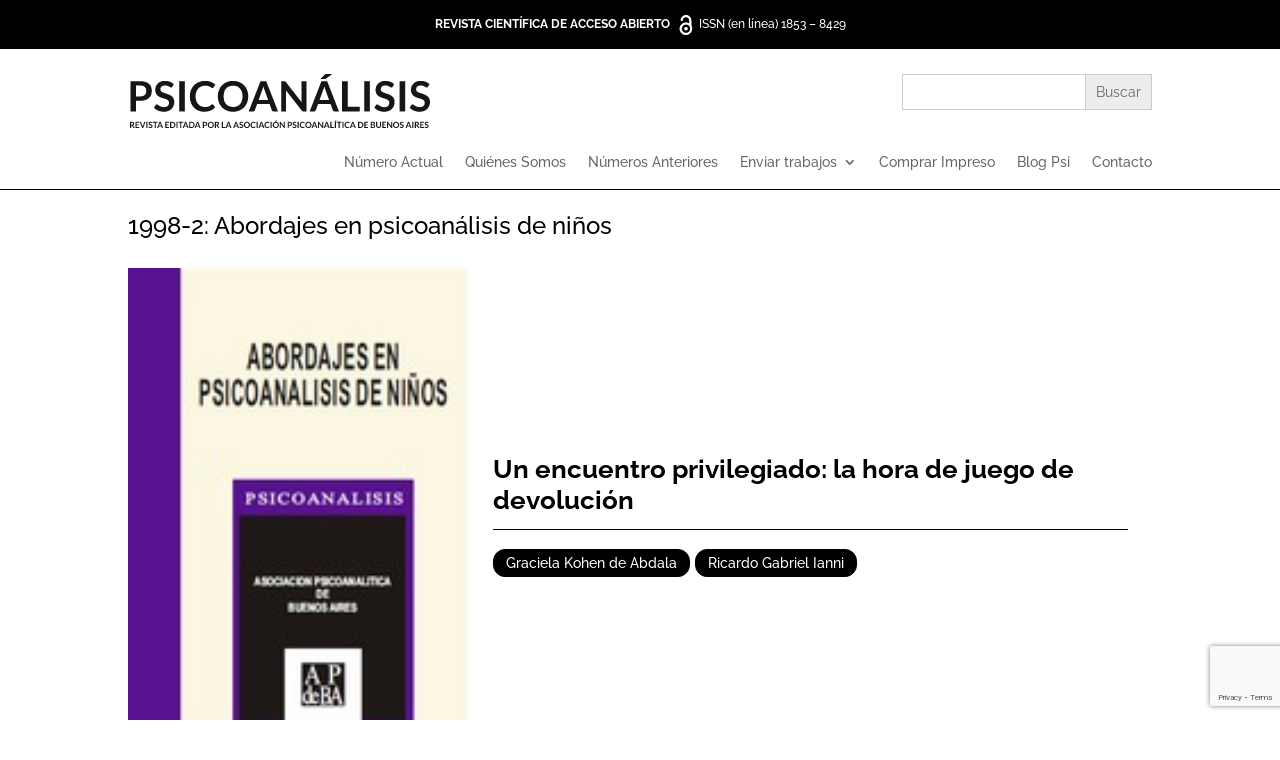

--- FILE ---
content_type: text/html; charset=utf-8
request_url: https://www.google.com/recaptcha/api2/anchor?ar=1&k=6LdYX6oZAAAAAOezpFXLiErFLGLJeJZe-72pBny6&co=aHR0cHM6Ly93d3cucHNpY29hbmFsaXNpc2FwZGViYS5vcmc6NDQz&hl=en&v=7gg7H51Q-naNfhmCP3_R47ho&size=invisible&anchor-ms=20000&execute-ms=30000&cb=ij39aaqy24ox
body_size: 48052
content:
<!DOCTYPE HTML><html dir="ltr" lang="en"><head><meta http-equiv="Content-Type" content="text/html; charset=UTF-8">
<meta http-equiv="X-UA-Compatible" content="IE=edge">
<title>reCAPTCHA</title>
<style type="text/css">
/* cyrillic-ext */
@font-face {
  font-family: 'Roboto';
  font-style: normal;
  font-weight: 400;
  font-stretch: 100%;
  src: url(//fonts.gstatic.com/s/roboto/v48/KFO7CnqEu92Fr1ME7kSn66aGLdTylUAMa3GUBHMdazTgWw.woff2) format('woff2');
  unicode-range: U+0460-052F, U+1C80-1C8A, U+20B4, U+2DE0-2DFF, U+A640-A69F, U+FE2E-FE2F;
}
/* cyrillic */
@font-face {
  font-family: 'Roboto';
  font-style: normal;
  font-weight: 400;
  font-stretch: 100%;
  src: url(//fonts.gstatic.com/s/roboto/v48/KFO7CnqEu92Fr1ME7kSn66aGLdTylUAMa3iUBHMdazTgWw.woff2) format('woff2');
  unicode-range: U+0301, U+0400-045F, U+0490-0491, U+04B0-04B1, U+2116;
}
/* greek-ext */
@font-face {
  font-family: 'Roboto';
  font-style: normal;
  font-weight: 400;
  font-stretch: 100%;
  src: url(//fonts.gstatic.com/s/roboto/v48/KFO7CnqEu92Fr1ME7kSn66aGLdTylUAMa3CUBHMdazTgWw.woff2) format('woff2');
  unicode-range: U+1F00-1FFF;
}
/* greek */
@font-face {
  font-family: 'Roboto';
  font-style: normal;
  font-weight: 400;
  font-stretch: 100%;
  src: url(//fonts.gstatic.com/s/roboto/v48/KFO7CnqEu92Fr1ME7kSn66aGLdTylUAMa3-UBHMdazTgWw.woff2) format('woff2');
  unicode-range: U+0370-0377, U+037A-037F, U+0384-038A, U+038C, U+038E-03A1, U+03A3-03FF;
}
/* math */
@font-face {
  font-family: 'Roboto';
  font-style: normal;
  font-weight: 400;
  font-stretch: 100%;
  src: url(//fonts.gstatic.com/s/roboto/v48/KFO7CnqEu92Fr1ME7kSn66aGLdTylUAMawCUBHMdazTgWw.woff2) format('woff2');
  unicode-range: U+0302-0303, U+0305, U+0307-0308, U+0310, U+0312, U+0315, U+031A, U+0326-0327, U+032C, U+032F-0330, U+0332-0333, U+0338, U+033A, U+0346, U+034D, U+0391-03A1, U+03A3-03A9, U+03B1-03C9, U+03D1, U+03D5-03D6, U+03F0-03F1, U+03F4-03F5, U+2016-2017, U+2034-2038, U+203C, U+2040, U+2043, U+2047, U+2050, U+2057, U+205F, U+2070-2071, U+2074-208E, U+2090-209C, U+20D0-20DC, U+20E1, U+20E5-20EF, U+2100-2112, U+2114-2115, U+2117-2121, U+2123-214F, U+2190, U+2192, U+2194-21AE, U+21B0-21E5, U+21F1-21F2, U+21F4-2211, U+2213-2214, U+2216-22FF, U+2308-230B, U+2310, U+2319, U+231C-2321, U+2336-237A, U+237C, U+2395, U+239B-23B7, U+23D0, U+23DC-23E1, U+2474-2475, U+25AF, U+25B3, U+25B7, U+25BD, U+25C1, U+25CA, U+25CC, U+25FB, U+266D-266F, U+27C0-27FF, U+2900-2AFF, U+2B0E-2B11, U+2B30-2B4C, U+2BFE, U+3030, U+FF5B, U+FF5D, U+1D400-1D7FF, U+1EE00-1EEFF;
}
/* symbols */
@font-face {
  font-family: 'Roboto';
  font-style: normal;
  font-weight: 400;
  font-stretch: 100%;
  src: url(//fonts.gstatic.com/s/roboto/v48/KFO7CnqEu92Fr1ME7kSn66aGLdTylUAMaxKUBHMdazTgWw.woff2) format('woff2');
  unicode-range: U+0001-000C, U+000E-001F, U+007F-009F, U+20DD-20E0, U+20E2-20E4, U+2150-218F, U+2190, U+2192, U+2194-2199, U+21AF, U+21E6-21F0, U+21F3, U+2218-2219, U+2299, U+22C4-22C6, U+2300-243F, U+2440-244A, U+2460-24FF, U+25A0-27BF, U+2800-28FF, U+2921-2922, U+2981, U+29BF, U+29EB, U+2B00-2BFF, U+4DC0-4DFF, U+FFF9-FFFB, U+10140-1018E, U+10190-1019C, U+101A0, U+101D0-101FD, U+102E0-102FB, U+10E60-10E7E, U+1D2C0-1D2D3, U+1D2E0-1D37F, U+1F000-1F0FF, U+1F100-1F1AD, U+1F1E6-1F1FF, U+1F30D-1F30F, U+1F315, U+1F31C, U+1F31E, U+1F320-1F32C, U+1F336, U+1F378, U+1F37D, U+1F382, U+1F393-1F39F, U+1F3A7-1F3A8, U+1F3AC-1F3AF, U+1F3C2, U+1F3C4-1F3C6, U+1F3CA-1F3CE, U+1F3D4-1F3E0, U+1F3ED, U+1F3F1-1F3F3, U+1F3F5-1F3F7, U+1F408, U+1F415, U+1F41F, U+1F426, U+1F43F, U+1F441-1F442, U+1F444, U+1F446-1F449, U+1F44C-1F44E, U+1F453, U+1F46A, U+1F47D, U+1F4A3, U+1F4B0, U+1F4B3, U+1F4B9, U+1F4BB, U+1F4BF, U+1F4C8-1F4CB, U+1F4D6, U+1F4DA, U+1F4DF, U+1F4E3-1F4E6, U+1F4EA-1F4ED, U+1F4F7, U+1F4F9-1F4FB, U+1F4FD-1F4FE, U+1F503, U+1F507-1F50B, U+1F50D, U+1F512-1F513, U+1F53E-1F54A, U+1F54F-1F5FA, U+1F610, U+1F650-1F67F, U+1F687, U+1F68D, U+1F691, U+1F694, U+1F698, U+1F6AD, U+1F6B2, U+1F6B9-1F6BA, U+1F6BC, U+1F6C6-1F6CF, U+1F6D3-1F6D7, U+1F6E0-1F6EA, U+1F6F0-1F6F3, U+1F6F7-1F6FC, U+1F700-1F7FF, U+1F800-1F80B, U+1F810-1F847, U+1F850-1F859, U+1F860-1F887, U+1F890-1F8AD, U+1F8B0-1F8BB, U+1F8C0-1F8C1, U+1F900-1F90B, U+1F93B, U+1F946, U+1F984, U+1F996, U+1F9E9, U+1FA00-1FA6F, U+1FA70-1FA7C, U+1FA80-1FA89, U+1FA8F-1FAC6, U+1FACE-1FADC, U+1FADF-1FAE9, U+1FAF0-1FAF8, U+1FB00-1FBFF;
}
/* vietnamese */
@font-face {
  font-family: 'Roboto';
  font-style: normal;
  font-weight: 400;
  font-stretch: 100%;
  src: url(//fonts.gstatic.com/s/roboto/v48/KFO7CnqEu92Fr1ME7kSn66aGLdTylUAMa3OUBHMdazTgWw.woff2) format('woff2');
  unicode-range: U+0102-0103, U+0110-0111, U+0128-0129, U+0168-0169, U+01A0-01A1, U+01AF-01B0, U+0300-0301, U+0303-0304, U+0308-0309, U+0323, U+0329, U+1EA0-1EF9, U+20AB;
}
/* latin-ext */
@font-face {
  font-family: 'Roboto';
  font-style: normal;
  font-weight: 400;
  font-stretch: 100%;
  src: url(//fonts.gstatic.com/s/roboto/v48/KFO7CnqEu92Fr1ME7kSn66aGLdTylUAMa3KUBHMdazTgWw.woff2) format('woff2');
  unicode-range: U+0100-02BA, U+02BD-02C5, U+02C7-02CC, U+02CE-02D7, U+02DD-02FF, U+0304, U+0308, U+0329, U+1D00-1DBF, U+1E00-1E9F, U+1EF2-1EFF, U+2020, U+20A0-20AB, U+20AD-20C0, U+2113, U+2C60-2C7F, U+A720-A7FF;
}
/* latin */
@font-face {
  font-family: 'Roboto';
  font-style: normal;
  font-weight: 400;
  font-stretch: 100%;
  src: url(//fonts.gstatic.com/s/roboto/v48/KFO7CnqEu92Fr1ME7kSn66aGLdTylUAMa3yUBHMdazQ.woff2) format('woff2');
  unicode-range: U+0000-00FF, U+0131, U+0152-0153, U+02BB-02BC, U+02C6, U+02DA, U+02DC, U+0304, U+0308, U+0329, U+2000-206F, U+20AC, U+2122, U+2191, U+2193, U+2212, U+2215, U+FEFF, U+FFFD;
}
/* cyrillic-ext */
@font-face {
  font-family: 'Roboto';
  font-style: normal;
  font-weight: 500;
  font-stretch: 100%;
  src: url(//fonts.gstatic.com/s/roboto/v48/KFO7CnqEu92Fr1ME7kSn66aGLdTylUAMa3GUBHMdazTgWw.woff2) format('woff2');
  unicode-range: U+0460-052F, U+1C80-1C8A, U+20B4, U+2DE0-2DFF, U+A640-A69F, U+FE2E-FE2F;
}
/* cyrillic */
@font-face {
  font-family: 'Roboto';
  font-style: normal;
  font-weight: 500;
  font-stretch: 100%;
  src: url(//fonts.gstatic.com/s/roboto/v48/KFO7CnqEu92Fr1ME7kSn66aGLdTylUAMa3iUBHMdazTgWw.woff2) format('woff2');
  unicode-range: U+0301, U+0400-045F, U+0490-0491, U+04B0-04B1, U+2116;
}
/* greek-ext */
@font-face {
  font-family: 'Roboto';
  font-style: normal;
  font-weight: 500;
  font-stretch: 100%;
  src: url(//fonts.gstatic.com/s/roboto/v48/KFO7CnqEu92Fr1ME7kSn66aGLdTylUAMa3CUBHMdazTgWw.woff2) format('woff2');
  unicode-range: U+1F00-1FFF;
}
/* greek */
@font-face {
  font-family: 'Roboto';
  font-style: normal;
  font-weight: 500;
  font-stretch: 100%;
  src: url(//fonts.gstatic.com/s/roboto/v48/KFO7CnqEu92Fr1ME7kSn66aGLdTylUAMa3-UBHMdazTgWw.woff2) format('woff2');
  unicode-range: U+0370-0377, U+037A-037F, U+0384-038A, U+038C, U+038E-03A1, U+03A3-03FF;
}
/* math */
@font-face {
  font-family: 'Roboto';
  font-style: normal;
  font-weight: 500;
  font-stretch: 100%;
  src: url(//fonts.gstatic.com/s/roboto/v48/KFO7CnqEu92Fr1ME7kSn66aGLdTylUAMawCUBHMdazTgWw.woff2) format('woff2');
  unicode-range: U+0302-0303, U+0305, U+0307-0308, U+0310, U+0312, U+0315, U+031A, U+0326-0327, U+032C, U+032F-0330, U+0332-0333, U+0338, U+033A, U+0346, U+034D, U+0391-03A1, U+03A3-03A9, U+03B1-03C9, U+03D1, U+03D5-03D6, U+03F0-03F1, U+03F4-03F5, U+2016-2017, U+2034-2038, U+203C, U+2040, U+2043, U+2047, U+2050, U+2057, U+205F, U+2070-2071, U+2074-208E, U+2090-209C, U+20D0-20DC, U+20E1, U+20E5-20EF, U+2100-2112, U+2114-2115, U+2117-2121, U+2123-214F, U+2190, U+2192, U+2194-21AE, U+21B0-21E5, U+21F1-21F2, U+21F4-2211, U+2213-2214, U+2216-22FF, U+2308-230B, U+2310, U+2319, U+231C-2321, U+2336-237A, U+237C, U+2395, U+239B-23B7, U+23D0, U+23DC-23E1, U+2474-2475, U+25AF, U+25B3, U+25B7, U+25BD, U+25C1, U+25CA, U+25CC, U+25FB, U+266D-266F, U+27C0-27FF, U+2900-2AFF, U+2B0E-2B11, U+2B30-2B4C, U+2BFE, U+3030, U+FF5B, U+FF5D, U+1D400-1D7FF, U+1EE00-1EEFF;
}
/* symbols */
@font-face {
  font-family: 'Roboto';
  font-style: normal;
  font-weight: 500;
  font-stretch: 100%;
  src: url(//fonts.gstatic.com/s/roboto/v48/KFO7CnqEu92Fr1ME7kSn66aGLdTylUAMaxKUBHMdazTgWw.woff2) format('woff2');
  unicode-range: U+0001-000C, U+000E-001F, U+007F-009F, U+20DD-20E0, U+20E2-20E4, U+2150-218F, U+2190, U+2192, U+2194-2199, U+21AF, U+21E6-21F0, U+21F3, U+2218-2219, U+2299, U+22C4-22C6, U+2300-243F, U+2440-244A, U+2460-24FF, U+25A0-27BF, U+2800-28FF, U+2921-2922, U+2981, U+29BF, U+29EB, U+2B00-2BFF, U+4DC0-4DFF, U+FFF9-FFFB, U+10140-1018E, U+10190-1019C, U+101A0, U+101D0-101FD, U+102E0-102FB, U+10E60-10E7E, U+1D2C0-1D2D3, U+1D2E0-1D37F, U+1F000-1F0FF, U+1F100-1F1AD, U+1F1E6-1F1FF, U+1F30D-1F30F, U+1F315, U+1F31C, U+1F31E, U+1F320-1F32C, U+1F336, U+1F378, U+1F37D, U+1F382, U+1F393-1F39F, U+1F3A7-1F3A8, U+1F3AC-1F3AF, U+1F3C2, U+1F3C4-1F3C6, U+1F3CA-1F3CE, U+1F3D4-1F3E0, U+1F3ED, U+1F3F1-1F3F3, U+1F3F5-1F3F7, U+1F408, U+1F415, U+1F41F, U+1F426, U+1F43F, U+1F441-1F442, U+1F444, U+1F446-1F449, U+1F44C-1F44E, U+1F453, U+1F46A, U+1F47D, U+1F4A3, U+1F4B0, U+1F4B3, U+1F4B9, U+1F4BB, U+1F4BF, U+1F4C8-1F4CB, U+1F4D6, U+1F4DA, U+1F4DF, U+1F4E3-1F4E6, U+1F4EA-1F4ED, U+1F4F7, U+1F4F9-1F4FB, U+1F4FD-1F4FE, U+1F503, U+1F507-1F50B, U+1F50D, U+1F512-1F513, U+1F53E-1F54A, U+1F54F-1F5FA, U+1F610, U+1F650-1F67F, U+1F687, U+1F68D, U+1F691, U+1F694, U+1F698, U+1F6AD, U+1F6B2, U+1F6B9-1F6BA, U+1F6BC, U+1F6C6-1F6CF, U+1F6D3-1F6D7, U+1F6E0-1F6EA, U+1F6F0-1F6F3, U+1F6F7-1F6FC, U+1F700-1F7FF, U+1F800-1F80B, U+1F810-1F847, U+1F850-1F859, U+1F860-1F887, U+1F890-1F8AD, U+1F8B0-1F8BB, U+1F8C0-1F8C1, U+1F900-1F90B, U+1F93B, U+1F946, U+1F984, U+1F996, U+1F9E9, U+1FA00-1FA6F, U+1FA70-1FA7C, U+1FA80-1FA89, U+1FA8F-1FAC6, U+1FACE-1FADC, U+1FADF-1FAE9, U+1FAF0-1FAF8, U+1FB00-1FBFF;
}
/* vietnamese */
@font-face {
  font-family: 'Roboto';
  font-style: normal;
  font-weight: 500;
  font-stretch: 100%;
  src: url(//fonts.gstatic.com/s/roboto/v48/KFO7CnqEu92Fr1ME7kSn66aGLdTylUAMa3OUBHMdazTgWw.woff2) format('woff2');
  unicode-range: U+0102-0103, U+0110-0111, U+0128-0129, U+0168-0169, U+01A0-01A1, U+01AF-01B0, U+0300-0301, U+0303-0304, U+0308-0309, U+0323, U+0329, U+1EA0-1EF9, U+20AB;
}
/* latin-ext */
@font-face {
  font-family: 'Roboto';
  font-style: normal;
  font-weight: 500;
  font-stretch: 100%;
  src: url(//fonts.gstatic.com/s/roboto/v48/KFO7CnqEu92Fr1ME7kSn66aGLdTylUAMa3KUBHMdazTgWw.woff2) format('woff2');
  unicode-range: U+0100-02BA, U+02BD-02C5, U+02C7-02CC, U+02CE-02D7, U+02DD-02FF, U+0304, U+0308, U+0329, U+1D00-1DBF, U+1E00-1E9F, U+1EF2-1EFF, U+2020, U+20A0-20AB, U+20AD-20C0, U+2113, U+2C60-2C7F, U+A720-A7FF;
}
/* latin */
@font-face {
  font-family: 'Roboto';
  font-style: normal;
  font-weight: 500;
  font-stretch: 100%;
  src: url(//fonts.gstatic.com/s/roboto/v48/KFO7CnqEu92Fr1ME7kSn66aGLdTylUAMa3yUBHMdazQ.woff2) format('woff2');
  unicode-range: U+0000-00FF, U+0131, U+0152-0153, U+02BB-02BC, U+02C6, U+02DA, U+02DC, U+0304, U+0308, U+0329, U+2000-206F, U+20AC, U+2122, U+2191, U+2193, U+2212, U+2215, U+FEFF, U+FFFD;
}
/* cyrillic-ext */
@font-face {
  font-family: 'Roboto';
  font-style: normal;
  font-weight: 900;
  font-stretch: 100%;
  src: url(//fonts.gstatic.com/s/roboto/v48/KFO7CnqEu92Fr1ME7kSn66aGLdTylUAMa3GUBHMdazTgWw.woff2) format('woff2');
  unicode-range: U+0460-052F, U+1C80-1C8A, U+20B4, U+2DE0-2DFF, U+A640-A69F, U+FE2E-FE2F;
}
/* cyrillic */
@font-face {
  font-family: 'Roboto';
  font-style: normal;
  font-weight: 900;
  font-stretch: 100%;
  src: url(//fonts.gstatic.com/s/roboto/v48/KFO7CnqEu92Fr1ME7kSn66aGLdTylUAMa3iUBHMdazTgWw.woff2) format('woff2');
  unicode-range: U+0301, U+0400-045F, U+0490-0491, U+04B0-04B1, U+2116;
}
/* greek-ext */
@font-face {
  font-family: 'Roboto';
  font-style: normal;
  font-weight: 900;
  font-stretch: 100%;
  src: url(//fonts.gstatic.com/s/roboto/v48/KFO7CnqEu92Fr1ME7kSn66aGLdTylUAMa3CUBHMdazTgWw.woff2) format('woff2');
  unicode-range: U+1F00-1FFF;
}
/* greek */
@font-face {
  font-family: 'Roboto';
  font-style: normal;
  font-weight: 900;
  font-stretch: 100%;
  src: url(//fonts.gstatic.com/s/roboto/v48/KFO7CnqEu92Fr1ME7kSn66aGLdTylUAMa3-UBHMdazTgWw.woff2) format('woff2');
  unicode-range: U+0370-0377, U+037A-037F, U+0384-038A, U+038C, U+038E-03A1, U+03A3-03FF;
}
/* math */
@font-face {
  font-family: 'Roboto';
  font-style: normal;
  font-weight: 900;
  font-stretch: 100%;
  src: url(//fonts.gstatic.com/s/roboto/v48/KFO7CnqEu92Fr1ME7kSn66aGLdTylUAMawCUBHMdazTgWw.woff2) format('woff2');
  unicode-range: U+0302-0303, U+0305, U+0307-0308, U+0310, U+0312, U+0315, U+031A, U+0326-0327, U+032C, U+032F-0330, U+0332-0333, U+0338, U+033A, U+0346, U+034D, U+0391-03A1, U+03A3-03A9, U+03B1-03C9, U+03D1, U+03D5-03D6, U+03F0-03F1, U+03F4-03F5, U+2016-2017, U+2034-2038, U+203C, U+2040, U+2043, U+2047, U+2050, U+2057, U+205F, U+2070-2071, U+2074-208E, U+2090-209C, U+20D0-20DC, U+20E1, U+20E5-20EF, U+2100-2112, U+2114-2115, U+2117-2121, U+2123-214F, U+2190, U+2192, U+2194-21AE, U+21B0-21E5, U+21F1-21F2, U+21F4-2211, U+2213-2214, U+2216-22FF, U+2308-230B, U+2310, U+2319, U+231C-2321, U+2336-237A, U+237C, U+2395, U+239B-23B7, U+23D0, U+23DC-23E1, U+2474-2475, U+25AF, U+25B3, U+25B7, U+25BD, U+25C1, U+25CA, U+25CC, U+25FB, U+266D-266F, U+27C0-27FF, U+2900-2AFF, U+2B0E-2B11, U+2B30-2B4C, U+2BFE, U+3030, U+FF5B, U+FF5D, U+1D400-1D7FF, U+1EE00-1EEFF;
}
/* symbols */
@font-face {
  font-family: 'Roboto';
  font-style: normal;
  font-weight: 900;
  font-stretch: 100%;
  src: url(//fonts.gstatic.com/s/roboto/v48/KFO7CnqEu92Fr1ME7kSn66aGLdTylUAMaxKUBHMdazTgWw.woff2) format('woff2');
  unicode-range: U+0001-000C, U+000E-001F, U+007F-009F, U+20DD-20E0, U+20E2-20E4, U+2150-218F, U+2190, U+2192, U+2194-2199, U+21AF, U+21E6-21F0, U+21F3, U+2218-2219, U+2299, U+22C4-22C6, U+2300-243F, U+2440-244A, U+2460-24FF, U+25A0-27BF, U+2800-28FF, U+2921-2922, U+2981, U+29BF, U+29EB, U+2B00-2BFF, U+4DC0-4DFF, U+FFF9-FFFB, U+10140-1018E, U+10190-1019C, U+101A0, U+101D0-101FD, U+102E0-102FB, U+10E60-10E7E, U+1D2C0-1D2D3, U+1D2E0-1D37F, U+1F000-1F0FF, U+1F100-1F1AD, U+1F1E6-1F1FF, U+1F30D-1F30F, U+1F315, U+1F31C, U+1F31E, U+1F320-1F32C, U+1F336, U+1F378, U+1F37D, U+1F382, U+1F393-1F39F, U+1F3A7-1F3A8, U+1F3AC-1F3AF, U+1F3C2, U+1F3C4-1F3C6, U+1F3CA-1F3CE, U+1F3D4-1F3E0, U+1F3ED, U+1F3F1-1F3F3, U+1F3F5-1F3F7, U+1F408, U+1F415, U+1F41F, U+1F426, U+1F43F, U+1F441-1F442, U+1F444, U+1F446-1F449, U+1F44C-1F44E, U+1F453, U+1F46A, U+1F47D, U+1F4A3, U+1F4B0, U+1F4B3, U+1F4B9, U+1F4BB, U+1F4BF, U+1F4C8-1F4CB, U+1F4D6, U+1F4DA, U+1F4DF, U+1F4E3-1F4E6, U+1F4EA-1F4ED, U+1F4F7, U+1F4F9-1F4FB, U+1F4FD-1F4FE, U+1F503, U+1F507-1F50B, U+1F50D, U+1F512-1F513, U+1F53E-1F54A, U+1F54F-1F5FA, U+1F610, U+1F650-1F67F, U+1F687, U+1F68D, U+1F691, U+1F694, U+1F698, U+1F6AD, U+1F6B2, U+1F6B9-1F6BA, U+1F6BC, U+1F6C6-1F6CF, U+1F6D3-1F6D7, U+1F6E0-1F6EA, U+1F6F0-1F6F3, U+1F6F7-1F6FC, U+1F700-1F7FF, U+1F800-1F80B, U+1F810-1F847, U+1F850-1F859, U+1F860-1F887, U+1F890-1F8AD, U+1F8B0-1F8BB, U+1F8C0-1F8C1, U+1F900-1F90B, U+1F93B, U+1F946, U+1F984, U+1F996, U+1F9E9, U+1FA00-1FA6F, U+1FA70-1FA7C, U+1FA80-1FA89, U+1FA8F-1FAC6, U+1FACE-1FADC, U+1FADF-1FAE9, U+1FAF0-1FAF8, U+1FB00-1FBFF;
}
/* vietnamese */
@font-face {
  font-family: 'Roboto';
  font-style: normal;
  font-weight: 900;
  font-stretch: 100%;
  src: url(//fonts.gstatic.com/s/roboto/v48/KFO7CnqEu92Fr1ME7kSn66aGLdTylUAMa3OUBHMdazTgWw.woff2) format('woff2');
  unicode-range: U+0102-0103, U+0110-0111, U+0128-0129, U+0168-0169, U+01A0-01A1, U+01AF-01B0, U+0300-0301, U+0303-0304, U+0308-0309, U+0323, U+0329, U+1EA0-1EF9, U+20AB;
}
/* latin-ext */
@font-face {
  font-family: 'Roboto';
  font-style: normal;
  font-weight: 900;
  font-stretch: 100%;
  src: url(//fonts.gstatic.com/s/roboto/v48/KFO7CnqEu92Fr1ME7kSn66aGLdTylUAMa3KUBHMdazTgWw.woff2) format('woff2');
  unicode-range: U+0100-02BA, U+02BD-02C5, U+02C7-02CC, U+02CE-02D7, U+02DD-02FF, U+0304, U+0308, U+0329, U+1D00-1DBF, U+1E00-1E9F, U+1EF2-1EFF, U+2020, U+20A0-20AB, U+20AD-20C0, U+2113, U+2C60-2C7F, U+A720-A7FF;
}
/* latin */
@font-face {
  font-family: 'Roboto';
  font-style: normal;
  font-weight: 900;
  font-stretch: 100%;
  src: url(//fonts.gstatic.com/s/roboto/v48/KFO7CnqEu92Fr1ME7kSn66aGLdTylUAMa3yUBHMdazQ.woff2) format('woff2');
  unicode-range: U+0000-00FF, U+0131, U+0152-0153, U+02BB-02BC, U+02C6, U+02DA, U+02DC, U+0304, U+0308, U+0329, U+2000-206F, U+20AC, U+2122, U+2191, U+2193, U+2212, U+2215, U+FEFF, U+FFFD;
}

</style>
<link rel="stylesheet" type="text/css" href="https://www.gstatic.com/recaptcha/releases/7gg7H51Q-naNfhmCP3_R47ho/styles__ltr.css">
<script nonce="ZV-AScz5yr3hUM7ZjRn2dQ" type="text/javascript">window['__recaptcha_api'] = 'https://www.google.com/recaptcha/api2/';</script>
<script type="text/javascript" src="https://www.gstatic.com/recaptcha/releases/7gg7H51Q-naNfhmCP3_R47ho/recaptcha__en.js" nonce="ZV-AScz5yr3hUM7ZjRn2dQ">
      
    </script></head>
<body><div id="rc-anchor-alert" class="rc-anchor-alert"></div>
<input type="hidden" id="recaptcha-token" value="[base64]">
<script type="text/javascript" nonce="ZV-AScz5yr3hUM7ZjRn2dQ">
      recaptcha.anchor.Main.init("[\x22ainput\x22,[\x22bgdata\x22,\x22\x22,\[base64]/[base64]/UltIKytdPWE6KGE8MjA0OD9SW0grK109YT4+NnwxOTI6KChhJjY0NTEyKT09NTUyOTYmJnErMTxoLmxlbmd0aCYmKGguY2hhckNvZGVBdChxKzEpJjY0NTEyKT09NTYzMjA/[base64]/MjU1OlI/[base64]/[base64]/[base64]/[base64]/[base64]/[base64]/[base64]/[base64]/[base64]/[base64]\x22,\[base64]\\u003d\x22,\x22w5V/[base64]/[base64]/Dg8K9WVkcUwrDgk5XB8K/wpEReVcbYUjDpnPDrsKfw5oWLcKRw5M4esOqw6vDncKbVcKKwox0wotXwrbCt0HCtxHDj8O6B8K8a8KlwrHDk3tQS00jwoXCocO0QsOdwp0oLcOxWBrChsKww4/[base64]/ccKmwonDnsO1SWkjwo9GP8OXfcO8M8OiOMOIFsOPwo/DmMO6PFLCpC0Mw7rCqsKuSsKPw6hjw4LDn8OSDBFuYMOpw53CmcOzRToASsOuwoNow6LDm0jCr8OMwpZ3ScKjccO4MsKLwovDosOdWkMJw6Eaw5Urw4DCo1XCmsKqPsOAw5zDvzgbwp9IwqtWwrkMwpbDn1rDjFrCmS1Uw4rCm8Onwr/DknjDs8Ozw5DDplHCi0bCjgLDlcOudWTDqzDDgcOGwrDCtcK0KsKbH8KFBsOaQsOLw5XCscOgwr3ConYLFhYoYEhoUMKrCMO5w4TDt8O/wqJGwrbDvG8BDcKmfRphHcOpe2Rxw5wSwoEvKMKiYsO5PMKyesOKQ8KWw6c/TkfDm8OWw50KTcKOwotNw73CnWXCisKEw5PCvcK6wojDvMK1w44gwqJgTcOYwqFhXT/DicKYLsKiwrILwqLDskDCnsKRwozDpxTCmcK+WEYXw6/[base64]/N0bCjcO3wqtqw7skwo7Dl8KdwoFoWlgzCcKCe8KSwppxw4FAw7BQasKxwoNkw71Yw5cNwrzCvsOvJcK6AxVSw67DtMKVN8K1fCDCk8K/wrrDtMKmwod1UsKBwonDvX3DkMK2wozCh8OIG8KKwpHDqMOlHcKYwpjDt8OkV8OXwrZ3NsK1wpXCgcOadMOdFMOWPwrDqV06w4x2wqnCg8KwHcKBw4PDtUllwpDDpMKuwrRvSjTDgMO6ccKtwo7ChG/CtgUdw4ozwq4uwo1+OTnChn4swrbDscKJKsKyQW/Cu8KIwoIow77Di3NCwq1aNxHCpVnChjt+wq8ywrJiw6RHdDjCucKAw60wbD59dXYyY3pJXsOIYSQpw4cCw7XDucKuwqk5EzBvw78ZChhZwq3CuMOAB0LCp0daP8KYcVxdU8Onw7jDqsOMwqsnCsKqSXAWMMK/UsOAwq0XVsKoaTXCj8KSwpLDtMOMAcOmYSDDjcKAw6nCgRDDm8K4w5FUw6gswr3DqMK/w4kzMhkzbsKqw7gew4LCjiYKwqgLbcO2w5MXwooXOsOyCMK2w7zDtsKwfsKswoUrw4TDl8KIED0LOcKfPgjCusOWwr9Jw6tnwrMYwonDjsO3X8KJw7bChMKdwpgXVk7DqsKow43CrcK/OiBqw7/Dh8KHO2fCgMO2woDDjsOHw6PChMOhw6sqw6nCs8KPacOwacO0Ci3DvHfCsMKJawPCoMOkwrTDg8OnMU01CFYrw51wwpB2w6dywpZ4KkPCpn/DuAXCslt1S8OpGg4twq8AwrnDqx7CgsOawpd8bcKXQQbDnTHCpcK0fnrCuEvCgzAjQcO/eHEKV3rDrsO3w7kiwrMBX8Ocw43CuEzDoMOiw6oEwovCklTDlDk8NRLCphU6UcKtOcKaKMOLbsOEA8OZDkrDt8KhI8OYw7fDj8KgCMO1w79gIErColfDrQXCkMOiw5NwKVHCsBzCrnhMwr51w7dhw6l/KkVcwq4VG8OXw5ZBwoh4BnnCv8O/w7XCgcOfwroaaSDCghNnPcOdGcOsw4lVw6nCjMO9GcKCw6vDkSLCojXCrnfDp0DDhMKcIkHDryxqBkLCkMOCwprDncKWw7zCvMOZwobDtiFrXiFBwpXDuTdEaXhBI2UqAcOOwrTCpEIMwp/DrW5xwrR9EsKxGcO1wqvCs8OEWQnDqsKcA0E8wrnDisOVeQU+w5lgVcOKwrvDi8OFwoEww791w4nCtcK9OsOMeEccG8O0w6ICwq7CqsK/EsOJwqHDlEXDpsKtV8KsZMKSw4pbw6fDph18wpbDsMOPw6bDjEDCjcOkacKzGFJKOgNLeR17w711fcOSK8Omw5bCg8OKw6zDoA/Dl8KwFEjCo1/CtsOKwplrChs/wo5iw7how4zCpsObw67CocKSLcOAKCY4w7pWw6Vdwrw8w6/CnsOYcxbDqsKeQXvCgRrDhijDtMOvwrTCn8ORccKhFMOew4FtacO5f8Kew5A0IHnDtkHDkMO8w5DDn2UcOcKww4kYUGBNTyYMw77Cu1DChDwgLATCsHfCqcKVw6PDkcOmw53CmWZGwpnDpFvDrcO6w7DDumJhw5tVM8KGwozCtBoIwqHCt8Ksw6JfwqHDp07DjlvDkX/CusKZw5zDlDTDtsOXZ8OQQHjDpsOKXMOqNCVYNcKIIMOPwo7DnsOtdcKewojDlMKkRsO7w7xEw4vDjcKww6hmC07Dk8O9w4ZgesKfdm7DlcKkUSDCrVAgXcOaRWLDmTNLNMOQD8O3dsKQUXQnYzkww5zDu1Eswos7LMOGw5fCscOnw7UQw5Raw5rCicOlB8Kew4lVa1/Dg8OpJMO9wpkww6sAwozDjsOmwpoJwrbDkcKfw79Nw6/[base64]/wq3CizAPw5xowqxhw6gWcmzCj8KYwrQxwr8lL0AMwq0JOcOPwrzDriBaIMOKV8KJMMKJw6DDi8OSJsKyMcKew7nCpTrDq27ClT7ClMKUwojCssKnFlnDsBlCVsOcwo3CrmZHYi1pa3tob8O9woBLD0MdW2M/w4Yww7VQwr5vTsOxw5ALBMKQwq0nwrbDqMOBMnckFhrCrgdGw7rCs8KNbncMwrxvcMOCw5HCq1XDmGYiw4kNSsKlF8KIP3DDhiTDksOAwrfDi8KDdzsLckt0w44xw4ojw6vDhMObCk/CvMKfw7Z0NTZKw7BfwprCtcO/w7xsJMOqwoTDgSXDkDZNeMOqwo9GIMKgcH7Dn8KKwqgswpbCncKGTTTDgcOBwrAow6wAw6zCoiEPXcK9CGhwbGzDg8K7CDJ9wpjDpsKKY8KQw4rCgTENIcOyesKJw5vCk3UQfE/CihhlPcKgDcKSwrxKKTDCqMOgCgFDWwtRf2FcDsOGA3/DsRTDt2sDwrPDulR0w6FywqLComXDvTVXVn7DrsOeVnvCj1U5w5/DliTCnMKAScKhNixBw5zDpFTCondWwrHCm8O2L8KQDMONwr7CvMODVl4eE3zCr8K0KhPDkMOCHMK6WMOJEC/CuANjwpDDu3zClnTDtGcUwo3DncOHwojCghwLSMOYw4sycycBwp1OwrwqGcOuw4wowootcHB6wrJ+ZMKDwoXDk8OTw7APdsOVw6nDr8OvwrciCmXCrcK/[base64]/MiTDpybCk8OYwq/Doi7DhsKIw6JZcCnCoHtSEU3Cr8KAVGVpw5bCqsK8eFx1U8KBQnbDucKiXn7DqMKFw71/IE1dDcOQE8K+CTFPHljCmlzCkiMow6nDpcKjwohMeS7ChFxcO8Kbw67CsC7CvVbCt8KJfMKOwrcCAsKDJWlJw4BNAcKBA0R5wr/DkVc0YEpzw53DjU4owq07w4MiJ0dIasKwwqRsw410D8KUw5kCacKlA8KnaDLDrsOSVwpNw6LDnMOtVSk7GwTDmcOtw4hlK3YVw4gNwrTDqsKgd8K6w4tlw5PDr3vClMKqw5jDicOaXcKDcMOsw4bDmMKBd8K1d8Ozw7vCn2PDpn/DsH9JPXTDocOTwqbCjTzCksO4wqRkw4fCr1IOw6LDsiQ/XsKfIEzDux3CjH7CiyPDiMKUw7cvHsKbRcO/O8KTEcO9wpTCksKtw5puw4Zbw6M7VkXDoDHDg8KrW8KBw48ow4bDj2jDocO+OFQxP8OqNcKLJmzCnsO3NSEiasO7wp5LL0XDnwlOwokAKsKNOnV0w6DDtl/CjMOdwrZxDcO1w6/[base64]/cw9rw5zCoVtuXCl4IMO9wqbDs0diw4UtUcOpLsOhwrPCmUDCj3HDgMOhT8OzRTfCusK8wqDCpU0/wpdTw6UZJ8Kpwp9jSxTCuFAUWiFKb8KLwqDCmxZrUXoWwqvCtMKGbsOXwoHDkEnDlEfCicOBwo0FdzZaw655KcKuLMKBw5fDpkE8UsKywod5WcOowrDDqCfDp3HDgXg9bsOWw6ckwo5Vwp5ialXCmsOwST0BOcKfdEYJwrsrOn/CiMKwwpsDbMOBwrApwp/DocKcw5Yww6HChwfClsOvwrU+wpHDn8OWwp4fwqcLesONGsKnCGNTwoPDicOww7zDm1PDn0AwwpzDilcXNcOHIHk0w4pdwr5UEyLDlWhCw4xhwr3ClsOMwovCmW1NAMKyw7DCqcK7GcO7EcO4w6oJw6TCrcOLZsO4PcOKbMK+UjrCqVNgw77DusKww5rDnD/Cj8OQw41wAFzDhXY1w4NcYB3CpQrDvMO0cFxwc8KnFMKcwo3Dhnpxw77CtibDuh7DqMKFwptoW1zCqsK4Rh5pwowbwroww6/[base64]/CisKUE8KEw4B3w7/Cix8gw7Qpw57Co8KSFkZ2d2xZw7nDl1jCsknCngjDicKeGsOiw4zDpQ/DnsK4ZA/[base64]/[base64]/wp3DqMOmwqZvwpYdXcOdwqnDkcOUJXhxTT3Cln0qwpIZwrlYHsKLwpHDusOYw6Qlw5QvXXs/Ym7CtMKeLjDDgMOfX8KwFxXCm8KWw4TDn8ORLsOTwrFaSgVOwrbCvMOKBVLCvcKlwoDCg8OpwqhFGsKkXW8rC0FEDMOnUsK1VcOJRB7CjQnCosOMw5xdAwHDosOcw4nDkz1fccOtwpJLw7Bpw5gbwp/Cv3cGXn/DuBfCsMOeTsOvwoFxworDucOswqvDkcOPFlBrWy/DklY6wpjDpi89B8O8GsKtw7LDksO/[base64]/Ck8KzY8KMwq3DkcOqJQnCrcOjwqTCkyTDrX1CworCk10xw7JgWhrCisK3wpXDvknCpy/CtsKRwptfw40/[base64]/MMOYQMKQwrjCjcOBw40PfsOyT8KbUsOOwq4lw7dEaH4kRRnCgcKOM2HDhcKvw7c8wrTCnMOBF2zDuXUpwrfCrl0EGWY6B8K7VMKaGm1swqfDjlRKw5LCqnZdKsKxNRbDqMOGwo4+wqF7wrMuw4vCssKfwqPDg2zDhE8nw5NAS8Ojb3bDs8O9HcOHISnDsg86w7PCsT/DmsOfwqDCuQBjGFDDp8KZwp5uccOXwppPwp7CrWLDnBc9w58bw6MkwrXDoi50w5EPKMOSbg9CCRjDuMOheCHCn8Olw7pPwolrw67Co8Oiw6gWVsOUw6AnRDfDkcOsw5EwwoJ8UMOOwpJGHMKgwp/[base64]/DisKqwrvDs2k2BsK0woNtwoPDujrDjMOWwoUqw6xsfVnDoDsafQXDiMO+T8OwOsKNwqjDpiogcsOrwoYww5DCvHcbSsO7wr4cwrDDnMK8wqlqwqQeIS5vw5tuGBPCt8KHwq8xw6vDnDINwpgkHAlkW0zCoH5vwpDDvMKUdMKsN8O5XiLCncK4w4/DjMK6w64GwqRlIGbClGfDjVddwqfDjmkIBmvDuWdaQThqw4jDkcOvw7B0w57CkMO3CsOEE8K1IcKGPU1WworCgBbCmxLDoTnCrk7DusOjL8OVGF8WBkNuFcODw6tvw5JlQMKJwrzCq18dCWYtwqLDiUAtemrDoDUZwqHDnjwEHsOlYsKrwoHCmX8Qwolvw7zDh8KXw5/CuCU1wqltw4NZwpbDgTZUw7kbJwRLwoZ2L8KUw63DswJOw70aKsKAwqrDmcOFwqXCg0pEQHYlHiXCq8KdeWTDrTlFIsOPOcKfw5Mqw6PDlMOrWl5jWMKiWMOKXcKyw5YVwr/[base64]/CoMK/BsOAwoMxZAUIw6oUYjTCqANhfT0sAhs7OwlJwqBrw5JCw6woP8K9MsOCfUrCkC0KbhrCk8OWw5bDm8KKw64nK8O8Rh/Ck3nCmRNLwqZsAsOCSCB/[base64]/wrJuw7TCghvCo8OgwqfDtsK0w7FlwoBDOlZhw64DEMOELsO7wqsPw5jCncOEw4IiXC7CmcOvwpbCsQDDucO6KcKRw7jClcOowpTDmsKvwq3DsTUZPEwzB8OrUSvCuTbDj3ZXfnRvD8O5woTDrcOkWMKWw6pqLcKIGMK8wqZ3woYUQcKFw6wmwrvCiFIEZHs8wp/CvWHDucKvZ0vCqsKxwrkswpTCqhnDnB8iwpJUL8K9woELwpgQFWnCo8KPw7ImwrnDsHvCm3RzA0TDqMO/[base64]/Do8K1TUTCkmgLwp5fw5MGT8OtRyQvw5LCo8KUGsK5w61hw4xmfRUleTjDg3UvQMOKaC/CnMOjcsKdS3wbK8OkLMOAw4bCgh3DgsOpw7wBw5tePmpfw67CiAAzQMOJwp0lwo3CksOBEhYow6DDgW96wo/DkEVEfl7DqnnDgsOzE05rw6TDpcOVw4YmwrfDvmPChmvDv1/Dv2cZfQbClsKKw5BVK8OcFQRKw7slw7EpwoXDuw8NOcOQw7vDncKWwoLDvMK8NMKQa8OJJ8OYd8KhFMKlw5LCjsOzSsODYktFwrvCq8KzNsKwWMOnZA/DrQnCkcOBwpbDqcOPYi0Tw47DqMOYwrtTw4bCnMO8wqjDhsKFchfDoBbCrHXDiATCnsOyMnTDoWYFXMKHw6EZLsOlYcOyw5MAw67DvV/Dmj03w7LDncOjw4URQcKpBSg5B8OGRW/DpWPCncOFLBJdeMKbH2Qiwo1KP2nDhVxNbXzCvsKRwrcEbj/[base64]/DtMK7RgFLAXkBw6MVLMKFwrTCscKAwoNZd8KmYWkWwo3Dni54bcOxwoLCgFICR2lKw43DqsOmM8Olw4jCsSlBO8KbGXDDvVLDpx0Iw6h3NMOQQMKrw5TCsjrCnVEJKMKqwoxvNsKiw7/DqsODw71/I0Iewr7Cl8OJeAZpSSfCljkAbsOlScKpD2Z5w7XDlTjDv8KZU8OqY8KZOcOLZMKILMOkwrVyw49tHgPCkw4jJTrDvBXDj1I/wqUeJxZBYyE8CQHCkMK5SsOdXcKUw73DsyDCghzDlcKZw5rDn30Xw4jCncK+wpcIOMKtNcOEw7HDr2/[base64]/CmUfDqMKqwojDqBHDqU0Iw5k7OcOdbsO/w6bDsArDpR3CvSvDmg4tK1gDwpQDwoTCmQ8vQMOzDMOWw4pJXmsMwrY4LHbDminDoMOWw7jDqsKywoYJwpFYw799VcOFwocHwq/[base64]/wrc0B8OVw4srwrnCmcO4wo5YfwtlOsK2w4ZDwrjDl8ObQcK4YcOUw5/DjsKzOVQkwrvCt8KLKcK0McKlwr/[base64]/Dtz8zwrLCj8OiSsKaw5c8wo5TwrnCo8KXDlZWKg14wp3DlsKZw7cCwpTDp1PCnxwYKm/CrMKmcy/DkcKoAEPDlcKad1vDgDLDmcOGEijClAbDsMKdwox/bcKSJFRnw6N3wqzDnsK3w4hqWCcYw47CvcOdCcOuw4nDkcOmw58kwqo3CTJ/DjnCm8KqWW7DrMOnwqjCo3TCpxzCpcKsOsK3w45cwojDt3Z7DwQjw5rCliTDi8KBw4bCinMswrcUw79ZMcOJwonDssKBGsK9wopOw4R9w4MsSEl/QRbCkVLCg1fDmsOiA8OrB3UCwqlPa8O2aTgGw5DCvMK3G2TDssKvRHhjbsOHXcOkH2fDl04aw65UNG7DqQQdFGTCuMKlEcOVw6fDsHRzw7lZw5hPwqTDu2JYwpzDvMOFw5tzwqLDs8KbwrU/RcOZwprDmgUFbsKeacO/Jy0gw796ex3DgsO8QMOPw6AZScKCX3XDrXjCqcK2wqPCtMKSwp4kCcKCUMKNwo7DmcKAw5VNw5rCojTCkMK4w7EGYnh9IB9UwqvCp8KWQ8O4dsKXZjzCvyrCh8KIw4Y3w4gNF8OcRktyw6fCjMKwf3dDRH3CiMKVSXLDmEBXUsOwA8OfLi4Lwr/DosODwp/DnzEResO9w67CgMKWwr46w5Jsw4IrwpPDjsKeXsOTZ8Kyw7s1w50qLcKPdGNxw7bDqGAew5jDtm8nwq/Dm0jCs1cKw7bCn8OFwo0TF3DDo8OuwotbNsOVfcKIw5IoK8O0b1E/fS7DrMKfGcO2AsObDVNHfcOpHcKaYm47AjXCscKxw7pzQMOcRm4mDjxXw7vChcOVeF3CjAHDmSfDsDXCnMKQwpdpDMOZwofCsD/Ck8OzE1DDvUkDDCROGcKodMOhXCbDqHRrw4sdIxLDicKJwofCg8OOKSIEw7nDsxARURPCt8Khwo3CqcOew5vDlcKLw6fDvcO4wppRdHTCi8KPOVkkE8OEw6AGw6PDv8O1w4fDo27DqMKzwq/CocKjw4gfNcOYBCzDs8KtesKEe8O0w4rCrwpnwod7wp0KasOHEBnDhMKEw7nCg37DpMOIwpPCncO+ST0qw4vCp8KOwrbDl0EFw6ZZLsKsw4sFGcO4w5ZcwoNfYF5UJWTCjRtVSwdHw4Ekw6zDocKAwpjChQMLwqZnwoY/BGcCw5XDmsOaW8Oxe8OtKsKUajNFwoZ5wo3Dh2fDnHrCu0U0D8KhwoxPP8O7w7N8wprDqWzDiD43wqjDt8Otw7XCnMOFHsOvwrrDjMKjw6lTYMKrbjR0w4/Cj8OvwrHCm34WPz09PsKnJUbCp8KUWD3DvcKJw6vCuMKew6TCr8OXZ8Ouw7nDosOGVcKpUsKgwqYVAHnDvn9TSMO5w7nDhMKeVMOcH8OYw50kSmnDuwzDgBFJOQFTVDs3FRkLwrMzwq0Swq/CpsKSA8KmwovDkHBtA3MLQcK5ezvDr8KPw6DDvcO8VXHCjcOqAFfDlsKKIlHDoSBEwrXCs1cuwrzCqCxrKUrDoMKhN1w/RRdKwp/Cs0hiGgwHwo5XG8OdwqsQaMKswoQsw7AmUMOnwqHDu3Yrwp7Dq2vCj8OOWU/[base64]/CrX5RwrbCnhPCrhTCqcKPTGPDpzVww7/[base64]/w6zCiMKNw69YMw/DhsKVwqDDhMOJOU4XJW/Dj8Ovw782UcOoUcOQw7ZnecKCwplMwrDCosOlw7/DkcKHw5PCrXjDinPCuW7CmMKkasKwYMKoUsOVwpLDu8OrGHnCsl9jw6AGw5YVwq7ChcKSwqlsw6PCoV4dS1ADwpUww4rDviXCuVJ8wqfCnFtzMW/[base64]/w7LCocOBHlfCnsOJYUDDg8KpwrrCtcOOw7/[base64]/wo7ClFrCusKow7bCp8K1EMODwoDCnsKVKSrChMKEKcKQwqwfMk4ePsOXwo9deMKrw5DCoQTDhMONGVHCjS/[base64]/wobClXU9w7DConxgEcKIdAfDlsKYw7HDnsOjaiNtDcKgVnjCkScqw4LCucKvAcOSw7TDhQLCvx7DjzLDiybCl8ORw6HDk8KMw6kBwoPDl23Dp8K2fQBcw5suwp/DuMKuwo3Cu8Oaw49IwoTDrMKHB27CoG/CuXhUMsOtdsO0GlJ4HC7Dt1Q6w7Udw7PDt1Qqwqouw4lKBxbDvMKBwonDgsOCb8OiE8OJK0LDhmjCtHHCp8K3CnLCp8KiMhBawqjDonvDiMKOwqfDoGjCrj0iwqkAVcO7a3ERwqw3GnvDm8O8wrxvw5NsZAnDmAV/w40Fw4XCt2fDoMO1w7pXcUPDjGPCv8O/K8Kjw7orw68XBcOzw73Cj1HDp0DDsMOWYsObd3XDhAIzLsOOMRUfw5/DqsOSVwPDu8KXw5NYcjPDqsKpw6fDmsO6w4IMLH3CuTLCrMKqET5IN8O9E8K5w7fCsMO2Ok4jw4chw67CgsODWcKfcMKFwogOeAvDqWI/YcOrw5NSw6/Dm8K0SsKkwozDvzlPc0/DrsKhw4DClRPDm8OfZcOmD8O7TjTDtMONwqPDiMOswrbDtsKhCC7DtzBqwroQbcKzFsK7VhjDhHJ7SFgAw6/Cn2seCAdHeMOzC8KCwoYRwqRAWMK1BhPDmWHDusK9UhDDhyphRMKNwoDClSvDoMKDwrU+UT/Cl8KxwoLDjkF1w6HCsG3Cg8ODw6zCpnvDqgvChcOZw4pdWsKRFcKNw4A8Yn7DjxQKQMO5w6k0wr/[base64]/w6jDt8KAwqPCiMKuCjzDo8KlS8KQwpDClDBHB8O4w77CvcO/w7jDoU3Cg8O6TSdRecONGsKkXn9afsOsBizCocKlFjAkwrgHRnglw5zCg8O1wp3DqsOsYmxxw6cuw6s2w4rDq3Inw4Euw6TCosORRsO0w6LChmnDhMKgZDZTWcK4w5DCmFg9TSDDllXDsyZ0wrvDscKzQRjDnjY+VcO0worCo1/DlcKBwrsHwoEYIx90eE12w5/CqcKxwp55AkrDpxfDtcOEw4zDiXDDlMOmJ33Dv8KrH8OeUMOowr/DulfCmcKfwpzCgjzDrsKMw57DkMO9wql9w60uOcO4cBrDnMK+woLDnz/Do8Ofw7TCoSEmYMK8w4HDj1LDtHjCmsKUUBTDqxfCuMOvbEvChGIQV8K0wprDpTFsUAHCvMOXw6M4Qwo5wojCkUTDlEIvHXtew4/CrDQ/a0h4G1bCll9bw7nDglzCqTPDgsKcwpXDgXZiwrdPccOow6PDvsK1wr7DlUQLwqpAw7rDrMKnNT4twovDtsOlwqPCmTTCgsOCEht+wrxeYg8IwprDjSgDw4Z+w7AeVsKVT0Z9wphxKMO8w5ouLsKMwrDDhsOew446wo/ClsKNZsOew4/Dt8OibMOKUMK+w7oVwr/DpT5PGXrCpRMBOT/Dk8Knwr7DscO/wqLCtsOtwqrCoGlgw5XDmcKnw5XDtCNnNMODZBhSRn/DrxTDnWHCgcKYUsO3SyYUEMOtw6x9c8KsB8OFwr4KG8K/wpDDhcKMwqI8ZX05OFh5wpDDpCAvMcKiWH3Dp8OGTVbDqiPCuMOzw7kFw7HClsK4wrMsdcOZw74DwpzDplTCpMOEw5cOWcOOPkHDisOKFwhLwphbT0jDiMKbw6/Dv8OcwrdeWcKnPT0kw6cVw6taw7PDpFkoH8OVw5PDvMOrw4bCmsKOwo/[base64]/[base64]/ClivCsw0kwq1Xw5DCvsKaw4dgXEHCrWt1wpADwrbDsMKtRUgsw63Cr2wBJDkhw7HDu8KvScOkw4nDpcOMwpPDv8KwwqUowqhUMhpySMO+wrzDjzIyw5vDssOaSMKxw7/[base64]/CnsOAwrwEw7jCmjbDusOow7jCj8KceAILwrZOw5VxEcOqW8OtwpPCu8OJwp3DrcOmw7Y6LXLCqF0XInJpw49CCsKjw6h9wo5Ew5/DoMKGbMKdLhPCmWPCm13CosO3QnQew5bDt8O2VEPDp2QQwrLCvcK/w5HDsXMIwoZnG2LCucK6woJdwpcvwo8dwpXDnhDDmsOsJXvDgm5TKTzDscOrw6/[base64]/CusKPUMOGe8KIJsKmNMOJTcKqMcOvw77DrwBrZsKiaDIKw7/DgTvCi8O6wqrCthnDlkgUw4oDw5HCvF8/w4PCo8KTwqvCsGrDlyXCqgzChGtHw4LCslRMaMKHcm7DqMKuEcOZw7rCtSpLfsKiCWjCnUjChUg2w69mw4/[base64]/CkcOaw53Cu8Kpwpc3woQswppiTRlYw7EbwpsQwqLDlTPCgERNLQF0wobDsBl1w7fCpMOdw57Duh8eGMK/[base64]/CkkU+wpwbGSZdBFzCqcKTwpYPbcOsw67DusOyw6tjXzd5KcOnw7Bkw55ePSYZWWbCt8K5FDDDgMK0w4IZIi7Dl8Kpwo/CgG7DjSHDqMKASEfDnBpSEmbDsMOTwqvCoMKDQsOFM29+wqUmw4vCksOKwrLDowkbeyJiHR5bw6ZHwqcZw6knVsKiwolhwocIwp/CocOdHcK9ITB+YS3DnsOpwpZLAMKSwoIPTsKtw6F8B8OeEMO3UMOfOMKQwpzCmz7DlMKbe11QasKQw7FSwo7DrH54XsOWwrEcHEDCmCQLYxwQRW3DtcKkw7vDlWTChsKgwp5Cw41fw70gcsO/wpkaw68hwr3Djl5QBsKBw4Uaw4d9wr3CrU0rBnnCqMOBDSwKwo7DtMOXwoHCsUDDq8KYB2cDOEYzwqUjwoTDrxrCljVMwplucVjCgMKcdcOKYMKkwpbDhcK8wqzCu1LDvE4ZwqTDhMK6woN3ZcKtcm7CisO4XXjDmCxcw5Z/wrwQKybCl1FEw47CnsK1wpE1w5ACwovCs1hzacKnwpAow4FWw7ccej3Dl3bDvB8dwqTCisKtwrnCol0DwrdTGD3ClwvDu8KCU8Oywr3DoG/CmMKuwqtwwqQ/wrYyF0DCgw81I8OVwplfW07DusKhwoB9w68HMsKGXMKYEA9kwqlIw5lvw6E0w5Vfw4cewqvDqMKVPsOmQcKEwotgSsKDRsK7wqhdwoDCkMOLw5TDjT7DvMKLTyMzVsK2wr/DtsOYPcOSwr/CnT0Jw71Kw4NQwoTDnUPDgMOJTcOUecK9VcOtGsOaM8OWw4DCsH/[base64]/Y8ObGMKnw79zHMK0wqsSw4jCjcKXVsODwqTDsklvwo7DhDsrw4FfwovCiT4twqPDscO3w5xccsKUVcO9RBzCsRdzd3wwS8O/JMKVw44pGRDDgSLCm1XDn8OFwrbDhFoVwofDtCrCqRjCqMKkT8OkdsKSwqXDu8OsDMKKw6XDjcK9IcOBwrVPwqsxAcK+FcKBX8Oxw5MNVBXCjcOOw5zDkG5uUl7CvcO9XsOOwqcjZ8KKwpzDrsOlwr/CvcKLw7jDqBLChsO/[base64]/[base64]/DtsKiwoR1I8OBJhbCo8ORwrjDmsOOwqrCuxDCmnU1S0sHwqXDsMOoNsKob0R/[base64]/ClcKiWykKODPDkMKfw7YUw57Du1fDu1TDhD/[base64]/CsGNWwqBsKTpaw4kNw4rDvMKdIErCsnvCosOBQTzCgSDCvMOAwr1lw5PDksOpKGTDnUsoFSfDl8O/woHDjcO/[base64]/Dvm/ClQ7CvB1uR8KfEcKpAlw4w4cbWMKCwo9twrcZdcKUw6kZw7twdsOLw45bUcOfP8OwwrMQwpc3D8Obw4VUcTQtQF1MwpU3HyTCuUpDwojCvV3CicKkI07ClcKuw5PDrcKuwrdIw51+eWY0TiVvEsOhw644AXg/wrV6eMOzwpbDmsOGMwnCpcK1w4JEISzCmTIQwrpWwrVAH8KZwrvDpB08W8OLw6towqLDjxPCscOAG8KVGsOOR3vDvxPCrsO+w4TCkDIML8OLw63ChsO5FGzDmcOkwo0Ywp3DmcOlGsOGw43CuMKWwpHCnsOgw4/Cs8KQd8ORw5TDr3NDDUzCucOmw6vDrMOQVz84M8KFRUNewpwhw6rDkMO1wrLColPCvxcgwodzE8KQfsOhY8KFwpUYw6vDsX0Qw55Dw7rCp8K+w6Ufw65zwqnDrMK5cjUPwpFADsKuSMOfK8OfagbDuCMgbMOewqzCgMOlwrMIwqg8woc6wpJ8wrBHInfDpCthYB/[base64]/[base64]/J8KVAAtfw7/DkcK6w5RDw4fDjUrDk8K8w4TCulbClEjCsFMqwqDCiEVowobCmRzDhzRAwqjDumHCmMOWUEbCkMO4wqtWdsK2OWsqEsKFwrBaw5LDicKow53CgRcHK8O5w5XCmsOJwqJhwrIgWsKuVkzDom/CjsK4wpHCnsKJwotYwrvDuVDCvzrCjsKBw55mGVZnaVfCpkDChw/ChcK5woTCl8OtEcO5KsODw4wHG8KFwqoew4NgwpJYwqV0KMKgw5jCsgnDh8KMRUtEAMOEwrXCpzUIwp8zQMKFQsK0XSLDmydHcXbDqTJhw4lHYsKSMMOQw7/Dq0jDhhrDhMKeKsOFwozCijzCikrCqxDCghZ9ecK5wr3CpXY2w6RAwr/CnklGXn40BBAawrPDvSXDg8OxfzjCgsOqQDRtwrolwo1wwop+wq/CsmMZw6XCm0HCj8O9eh/CrjlOwrXCiio4GFnCoWU9bsOWTUPCn2YLw5PDtMKuwrhDRlbCnXMNP8KGN8OPwozDvijCl17Dm8OKccK+w6zClcOIw5V/KwHDlcKCasKaw60bAMKaw5MgwprCm8KBJsK/w5AOw60VJcOBaGzCscO+w4tjw6/CoMOww5nCh8OuHyXDpsKRIzvColPDrWbCtcKtwrECasO1WEpqBytkHGEzw5/[base64]/[base64]/[base64]/CrsO/WhvDlGfDoMOcwo8XwpBXwp82w4AYw4d+wrTDtMOlWsKCdMOhc2Apw5LDv8KTw6PClMOIwo5/[base64]/CuWNpYHzDtsOhWn7Cu0rCssOqCzI/FmPCpRvCs8KUcTDDkFLCuMKvdcKBwoM5w7fDhcKPwpxfw7TCqyVawrvCoDDDtxzDpMKLwpgXVzXCmcKHw7zCpwvCscKEKcKHw4oeIsOfMVfCkMKywo/DihPDlWR0wr9gT1IadBIFw4EUw5TCgEVvQMKcw5hMLMKkw7/[base64]/Di8K9w7oucnVDwpY6V3XCh2ZFwrp1w5ZgwovCnHvDnMORwqHDmFnDpS0awrXDuMKlXcOAEX7Cv8Krwrcjw7PChUsTT8KkEcK1wrY+wql8w6UIAcK/[base64]/DmC/DnBgmw7J+w6nCucOcw67Dl8OvU8O9w7zDmcOkw6HDg1giNSfCucOcF8OQwr95J117w70QOUbDrsKbwqvDgMORH2LCsgDDj0bCksOuwosGbgPDo8KPw5BWw5nDtWwNAsKEw4MxARzDlHxswq3Cn8KcP8KAacK8w4YDY8K/[base64]/DlgkOwoUNfcKdDTnCjCXCh8OnB8OHwrrCrX7DgiHDgSZYN8OxwpbDmUdaGHzCn8KoBcO7w6Atw61Gw4HCh8KSMiYZSUFNKMKudsOjIMOOZ8OBVndPBiJMwqlYOMKIScOQa8Oiwr/[base64]/DhMOmw580Ok/Ds2E4w4vDssOmU8Opw4DDgWPCjl1Aw44swoNQdcOvwqvCtsO+RxdqPxrDqWhNwrvDksKuw6F2R0DDjlIMw4FwWcOLwpnCm0kww6h3QcOqwqFYwpIUZH5UwoAfcAENVG7Ck8Orw7hqw7fCvgU5I8K4N8OHwopDIw/Cow4Mw6Z3OsOpwrFyO0HDjcOvwroHTm1uwqjDgXQZViZawpNkVsO5XsOcLkxmRcOgeXzDvXTCrxUBMCkGeMOiw73Ch0lFwqIEJVANwp11PxzCjA/[base64]/[base64]/Dk3PCt3c9AlN2C8KncsKhwpDCjWI6KSzClcKzw6TDhyjDtMKAw4nCjB5nw4d8YMOCVQANZ8OKaMKhw7jCgTnDpUtjdzbCgcOUGzhSV38/w7/[base64]/DtsKZw5bCucOHE8K9ZibCo1/DksOcwpLCu8OCw5XCisKREsO+w5kxbWd0dnPDpsOgB8OzwrxrwqQfw6TDhcKYw5QVwqTDj8KAVsOHw741w6sgDMOlXQXChlTCmHwWw5fCocKgGQTCiF9JL23Cm8Kcd8OVwo9/w6LDosOzFDl+OcKDGnR3VcOIdyHDpX13wpzCtS03w4PCjQXCrWNGwqICwoPDg8OUwrXDiwNxfcOjT8K1TH5+XCjCnSPCjsKGw4bDvCMyw7fDgcKcJsKCH8OkcMKxwpHCm0XDuMOFw6Vvw61lwr3DrSDDpBMrCsOiw5fCvcKQw48/Y8OiwqrCmcKzLUTDr0bDnRrDs2lRXm3DjcO6wrV2Hz3Dh39YaW0Owqo1w5fCpT0odsK4wronfMOnWmU2wrkse8KOw4IBwrJzD2dDb8O5wrpAfBrDtcKlV8Kfw6cjJsK9woQXLDDDjUHCswbDsQ3Dv2Jjw7EjY8OowoIgw4YSNmfCs8OtVMKKw6/DmwTDoQkmwqzDszXDsA3DucK/w5vDsgQQVy7CqsKWw7kjwp54FMOBKmDCuMOewqLDqh1VGEfDsMOOw4teCHfCvsOiwr59w7bDq8ORfiRGRcKnwox6wrLDl8OjF8Kxw77CocKpw48bRSROw4HClxLClcOFwonCg8KHa8OywonCuGx/[base64]/DuFbDnCPDlVjDsUsbWgBqEMKNfRbChMOAwod6MsO/[base64]/Crydrwrp1w7zCu8KtLHF4wrluwrTDgT3DoQrDmE3Dv8O1fCjClUMIa1sNw6JLw6bCo8OUIwlUwpsmNlUlfUo0HyDDg8O6wrHDrg3DqkVTOCxjwq/Do0fDmi7Cu8KBInfDr8KzTDvCvcKUGW4nNTwrH3hDZ1DDtxIKwrkawolWMsOcf8OCwrnDjwkRK8KBADjCgcKawo3DhcOzwrLDm8Kqw5vDly/CrsKUJsKXw7VMwprCvjDDtHXDrg0zw7dkEsKmHnXCn8OywqISAMK8ImHDo1Imw7vCtsOzZ8Kkw59LX8OEwqtGQ8OAw60kLsKEPMO8Yyhrw5PDqSHDrMKQKcKswq7CksKkwr5tw4/Cm23Ch8Kqw6TCqUHDnsKOwod1w5rDpixfwqZcJ3vDscK6woTCoGkwZsOgTMKHPAM+A0DDjcKHw4DCjcK0wr5zwqrDn8KQaBI4woTClTvCm8KNwrALTMK4wrPDisOYID7DmMOZQzbCuWY/wq/[base64]/[base64]/CrsOEPcKNwqMIw7zDrMOGYMKeC8Knw6vCnxrCqMOofsKtw7R6w6sAQMOow4QHw74Lw5PDhCjDmnPDtUJGTsKva8KcBsOJw5c1QTY7fMKdNhrCjX09JsKhw6A9MgRsw6/Cs2XDv8KFZMO1wqHDq3nDv8Oww7HCiEgLw4HDiErDrMOkw6xYXMKMcMOywrTCsiJ2DMKaw4UdLMOcwoNgwrhgY2Zlwr3CkMOSwq8yF8O4w6LCjTZpVMOow7cOIMK2w7t7AcO6wr/CrFfCmcOGZsKMLQ/DqS8Hwq3Ck0LDvGIBw7x+QARtcTxhw5hUPjp3w7XDmyxSP8O9d8K4ElxgMh7DoMKNwqhWwrzDsG4Ew77DtilpM8KaScK5cm3CuHHDpsKsNcKEwqvDjcO8BMKCEcKcaDkuw4gpwp3CmiVJf8Otwq83woTCmsKTHw3CkcOKwq50MHvCg3xmwpfDmE/DvsO2JcK9WcOdc8OPLj/[base64]/[base64]/DlsKQChpew6vCslVJwpJeKMKwUcK3w57CuXzCqMOzTsKlwqFPbA/DpMOmw7lhw5RFw6/Cn8ObbsKaby1If8Kiw6/CmcOMwqYGKcOyw6XCisKyV19FN8Kqw4ozwoUOX8OOw4UEw6oUUcONw40Ywr1QA8ODwoIuw57DsjbDiww\\u003d\x22],null,[\x22conf\x22,null,\x226LdYX6oZAAAAAOezpFXLiErFLGLJeJZe-72pBny6\x22,0,null,null,null,1,[21,125,63,73,95,87,41,43,42,83,102,105,109,121],[-1442069,760],0,null,null,null,null,0,null,0,null,700,1,null,0,\[base64]/tzcYADoGZWF6dTZkEg4Iiv2INxgAOgVNZklJNBoZCAMSFR0U8JfjNw7/vqUGGcSdCRmc4owCGQ\\u003d\\u003d\x22,0,0,null,null,1,null,0,0],\x22https://www.psicoanalisisapdeba.org:443\x22,null,[3,1,1],null,null,null,1,3600,[\x22https://www.google.com/intl/en/policies/privacy/\x22,\x22https://www.google.com/intl/en/policies/terms/\x22],\x22/CiZNzfk7mZF38imXDBeTB3N/iTFos2dklQJToQ2ub4\\u003d\x22,1,0,null,1,1766720426551,0,0,[137,193,14,6,86],null,[247,167,204],\x22RC-YcKbt6tQcaepzQ\x22,null,null,null,null,null,\x220dAFcWeA5fS_sJIdWsIMpcuzCQnXJH09W7zu84uvZL1VSI6Hf7wFWX40-KYgLmYw9ujioVV69-5XTkMl5dIKof89Qnc7XlAbcORQ\x22,1766803226503]");
    </script></body></html>

--- FILE ---
content_type: text/css
request_url: https://www.psicoanalisisapdeba.org/wp-content/uploads/siteorigin-widgets/sow-slider-default-4e943fcede21.css?ver=6.3.1
body_size: 33
content:
.so-widget-sow-slider-default-4e943fcede21 .sow-slider-base ul.sow-slider-images .sow-slider-image-wrapper {
  
  display: flex;
  align-items: center;
}
.so-widget-sow-slider-default-4e943fcede21 .sow-slider-base ul.sow-slider-images .sow-slider-image-wrapper > a {
  display: block;
  width: 100%;
}
.so-widget-sow-slider-default-4e943fcede21 .sow-slider-base ul.sow-slider-images .sow-slider-image-wrapper .sow-slider-image-foreground-wrapper,
.so-widget-sow-slider-default-4e943fcede21 .sow-slider-base ul.sow-slider-images .sow-slider-image-wrapper > a .sow-slider-foreground-image {
  display: block;
  line-height: 0;
  margin-right: auto;
  margin-left: auto;
}
.so-widget-sow-slider-default-4e943fcede21 .sow-slider-base .sow-slider-pagination {
  text-align: right;
}
.so-widget-sow-slider-default-4e943fcede21 .sow-slider-base .sow-slider-pagination li a {
  background: #ffffff;
}
.so-widget-sow-slider-default-4e943fcede21 .sow-slider-base .sow-slide-nav {
  font-size: 25px;
}
.so-widget-sow-slider-default-4e943fcede21 .sow-slider-base .sow-slide-nav a {
  color: #ffffff;
}

--- FILE ---
content_type: text/css
request_url: https://www.psicoanalisisapdeba.org/wp-content/themes/ApdebaPsi/style.css?ver=4.14.1
body_size: 146
content:
/*
Theme Name: APdeBA Psicoanalisis 2021
Theme URI: http://www.psicoanalisis.apdeba.org
Version: 0.6
Core version: 1.1.0
Description: Child Theme de Divi.
Author: Esteban Lombardi
Author URI: http://www.lombardinet.com
License:      GNU General Public License v2 or later
License URI:  http://www.gnu.org/licenses/gpl-2.0.html
Tags: 
Text Domain:  divi
Template:     Divi
*/

/**
Core Theme
TODO:


CHANGELOG

1.1.0
    Se renombró global $theme a $my_theme

1.0.1
    Se agregó Starterpoint\Utils->hex2rgba($hexcolor, $transparency=false);


*/

--- FILE ---
content_type: text/css
request_url: https://www.psicoanalisisapdeba.org/wp-content/themes/ApdebaPsi/assets/css/global.css?ver=1643025414
body_size: 1226
content:
@import url("https://cdnjs.cloudflare.com/ajax/libs/font-awesome/5.15.3/css/all.min.css");a:focus{outline:0}#scroll-top{display:none;position:fixed;bottom:20px;right:20px;font-size:38px;color:#fff}#scroll-top a{background:rgba(0, 0, 0, 0.5);border-radius:5px;display:block;padding:10px 16px 14px;color:inherit}#scroll-top a:hover,#scroll-top a:focus{text-decoration:none;background:black}.social a{margin-right:10px}.social a.fa{font-size:18px;color:inherit;padding:5px}body{font-family:"Raleway"}a:hover{text-decoration:none;color:#00adee}[v-cloak]>*{display:none}#logo-header{display:block;max-width:300px;margin:0 auto}@media (min-width:981px){.et_pb_fullwidth_menu--style-centered .et_pb_menu__menu>nav>ul,.et_pb_fullwidth_menu--style-centered .et_pb_menu__wrap,.et_pb_menu--style-centered .et_pb_menu__menu>nav>ul,.et_pb_menu--style-centered .et_pb_menu__wrap{justify-content:flex-end}}h1.entry-title{padding-top:1em}body.archive h1.entry-title{font-weight:bold}div.articulos{display:grid;gap:1em;grid-template-columns:repeat(auto-fit, minmax(250px, 1fr))}div.articulos article{display:flex;flex-direction:column;color:#000;max-width:300px}div.articulos article>p a{color:inherit;font-size:14px;border:1px solid #646464;padding:0.2em 0.5em;transition:all 0.2s}div.articulos article>p a:hover{background-color:#dadada}div.articulos article>div{flex:1}div.articulos article>div figure{margin-bottom:1em;background-repeat:no-repeat;background-size:100%;background-position:center;background-color:rgba(211, 211, 211, 0.2);transition:background-size 0.2s}div.articulos article>div figure a{height:175px;width:100%;display:inline-block}div.articulos article>div figure:hover{background-size:105%}div.articulos article>div h4{line-height:1.3}.grid-items{display:grid;gap:1em;grid-template-columns:repeat(auto-fit, minmax(250px, 1fr))}.grid-items .item{margin:0 !important}.breadcrumbs{margin-bottom:1em}.single-header .single-thumb{flex-basis:33.3333%}.single-header .single-thumb img{width:100%;height:auto;display:block}.single-header .single-title{flex-basis:66.6666%}.single-header .single-title h1{border-bottom:1px solid #000;margin-bottom:0.7em;font-size:clamp(20px, 6vw, 26px);font-weight:bold;padding-bottom:0.5em;line-height:1.2}.single-header .single-title h3{margin-bottom:0.5em}.single-header .single-title h3 a{transition:all 0.2s}.single-header .single-title h3 a:hover{color:#2c2c2c}@media (min-width:768px){.single-header{display:flex;flex-direction:row-reverse;justify-content:flex-end}.single-header .single-title{display:flex;flex-direction:column;justify-content:center;padding:0 1.5em;margin-bottom:0;width:100%}}article.post .entry-content{margin-bottom:4em;font-size:clamp(16px, 2vw, 18px);line-height:1.4}@media (max-width:768px){article.post .entry-content .wp-block-column{margin-bottom:1em}}article.post .entry-content h2{padding-top:2em}article.post .entry-content h2:first-child{padding-top:0}article.post .entry-content cite{font-size:0.875rem}article.post .entry-content .cv{font-size:0.875rem}article.post .entry-content .citalarga{font-size:0.875rem;padding:1em}.post-navigation{padding-top:50px}.post-navigation .nav-links{display:flex;flex-wrap:wrap;justify-content:space-between}.post-navigation .nav-links span{max-width:350px;display:block}.post-navigation .nav-links span.meta-nav{font-size:0.85em}.et_post_meta_wrapper .tit-relacionados{border-bottom:1px solid #000;margin-bottom:1em;font-size:1.5em;font-weight:bold}footer{border-top:1px solid #000}.formulario{padding-bottom:35px;padding-top:35px}.formulario .wpcf7-text,.formulario .wpcf7-textarea{font-family:inherit;font-size:1rem;padding:5px 10px;border:1px solid #5a5a5a;border-radius:0;margin-bottom:10px;background-color:#fff;color:inherit;width:100%}.formulario .wpcf7-text::-webkit-input-placeholder,.formulario .wpcf7-textarea::-webkit-input-placeholder{color:black;font-size:1rem}.formulario .wpcf7-text:-moz-placeholder,.formulario .wpcf7-textarea:-moz-placeholder{color:black;font-size:1rem}.formulario .wpcf7-text::-moz-placeholder,.formulario .wpcf7-textarea::-moz-placeholder{color:black;font-size:1rem}.formulario .wpcf7-text:-ms-input-placeholder,.formulario .wpcf7-textarea:-ms-input-placeholder{color:black;font-size:1rem}.formulario .wpcf7-textarea{height:120px}.formulario .submit{text-align:right}.formulario .submit .wpcf7-submit{font-size:1.1em;font-weight:700;float:right;margin-left:10px;border:0;padding:8px 24px;cursor:pointer;letter-spacing:2px}.formulario .wpcf7-response-output{margin:10px 0}div.wpcf7-response-output{margin:0 0 2em;padding:0.2em 0;border:0}.tags_autores{padding:0}.tags_autores ul{display:flex;flex-wrap:wrap;margin-bottom:1em;padding:0;list-style-type:none}.tags_autores ul li{padding-right:5px;padding-bottom:5px;color:inherit}.tags_autores ul li a{font-size:0.75rem;display:inline-block;font-size:0.875rem;color:inherit;transition:all 0.2s}.tags_autores ul li a:hover{color:#3f3f3f}.tags_autores ul li.tag a{background-color:#000;border:1px solid #000;color:#fff;border-radius:12px;padding:2px 12px}.tags_autores ul li.tag a:hover{background-color:#fff;color:#000}/*# sourceMappingURL=global.css.map */

--- FILE ---
content_type: text/css
request_url: https://www.psicoanalisisapdeba.org/wp-content/et-cache/4009/et-core-unified-tb-4705-tb-4687-deferred-4009.min.css?ver=1765636390
body_size: 129
content:
.et_pb_section_1_tb_header{border-bottom-width:1px;border-bottom-color:#000000}.et_pb_code_0_tb_header{margin-top:0px!important;margin-right:0px!important;margin-bottom:0px!important;margin-left:0px!important}.et_pb_code_1_tb_header{width:250px}.et_pb_row_2_tb_header.et_pb_row{padding-top:0px!important;padding-bottom:0px!important;padding-top:0px;padding-bottom:0px}.et_pb_menu_0_tb_header.et_pb_menu{background-color:#ffffff}.et_pb_menu_0_tb_header.et_pb_menu .nav li ul,.et_pb_menu_0_tb_header.et_pb_menu .et_mobile_menu,.et_pb_menu_0_tb_header.et_pb_menu .et_mobile_menu ul{background-color:#ffffff!important}.et_pb_menu_0_tb_header .et_pb_menu_inner_container>.et_pb_menu__logo-wrap .et_pb_menu__logo,.et_pb_menu_0_tb_header .et_pb_menu__logo-slot{width:auto;max-width:100%}.et_pb_menu_0_tb_header .et_pb_menu_inner_container>.et_pb_menu__logo-wrap .et_pb_menu__logo img,.et_pb_menu_0_tb_header .et_pb_menu__logo-slot .et_pb_menu__logo-wrap img{height:auto;max-height:none}.et_pb_menu_0_tb_header .mobile_nav .mobile_menu_bar:before,.et_pb_menu_0_tb_header .et_pb_menu__icon.et_pb_menu__search-button,.et_pb_menu_0_tb_header .et_pb_menu__icon.et_pb_menu__close-search-button,.et_pb_menu_0_tb_header .et_pb_menu__icon.et_pb_menu__cart-button{color:#000000}.et_pb_code_1_tb_header.et_pb_module{margin-left:auto!important;margin-right:0px!important}@media only screen and (max-width:980px){.et_pb_section_1_tb_header{border-bottom-width:1px;border-bottom-color:#000000}.et_pb_code_1_tb_header.et_pb_module{margin-left:auto!important;margin-right:auto!important}}@media only screen and (max-width:767px){.et_pb_section_1_tb_header{border-bottom-width:1px;border-bottom-color:#000000}}

--- FILE ---
content_type: image/svg+xml
request_url: https://www.psicoanalisisapdeba.org/wp-content/uploads/2021/10/open_access_logo_icon_145014.svg
body_size: 342
content:
<?xml version="1.0" encoding="utf-8"?>
<!-- Generator: Adobe Illustrator 25.4.1, SVG Export Plug-In . SVG Version: 6.00 Build 0)  -->
<svg version="1.1" id="Layer_1" xmlns="http://www.w3.org/2000/svg" xmlns:xlink="http://www.w3.org/1999/xlink" x="0px" y="0px"
	 viewBox="0 0 32 32" style="enable-background:new 0 0 32 32;" xml:space="preserve">
<style type="text/css">
	.st0{fill:#FFFFFF;}
</style>
<path class="st0" d="M25.3,18c-0.2-0.5-0.4-0.9-0.7-1.4v-8c0-2.3-0.9-4.4-2.5-6C20.5,0.9,18.3,0,16,0c-2.3,0-4.4,0.9-6.1,2.5
	c-1.6,1.6-2.5,3.8-2.5,6v1.2h3.4V8.6c0-1.4,0.5-2.7,1.5-3.6c1-1,2.3-1.5,3.6-1.5c2.8,0,5.1,2.3,5.1,5.1v4.7
	c-1.6-0.9-3.3-1.4-5.2-1.4c-2.7,0-5.2,1.1-7.1,3c-1.9,1.9-3,4.5-3,7.1c0,2.7,1.1,5.2,3,7.1c1.9,1.9,4.5,3,7.1,3s5.2-1.1,7.1-3
	c1.9-1.9,3-4.5,3-7.1C26.1,20.6,25.8,19.2,25.3,18L25.3,18z M16,28.6c-3.7,0-6.7-3-6.7-6.7s3-6.7,6.7-6.7s6.7,3,6.7,6.7
	C22.7,25.6,19.7,28.6,16,28.6z M18.9,21.9c0,3.8-5.7,3.8-5.7,0C13.2,18.2,18.9,18.2,18.9,21.9z"/>
</svg>
